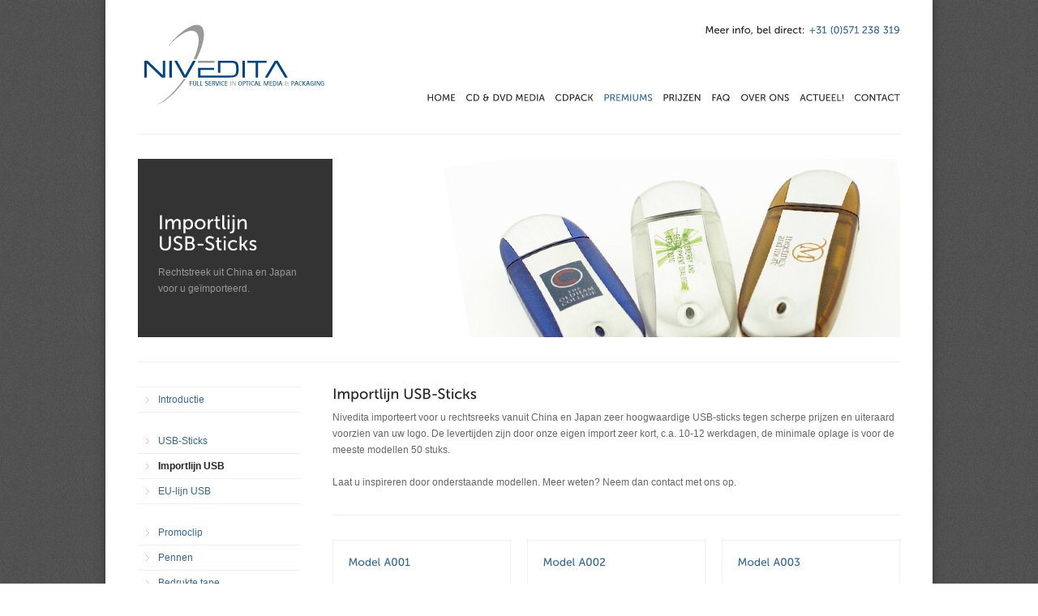

--- FILE ---
content_type: text/html
request_url: https://nivedita.nl/premiums_usbsticks_modellen.html
body_size: 5905
content:
<!DOCTYPE html PUBLIC "-//W3C//DTD XHTML 1.0 Strict//EN" "http://www.w3.org/TR/xhtml1/DTD/xhtml1-strict.dtd">
<!--[if lt IE 7 ]> <html class="ie6" xmlns="http://www.w3.org/1999/xhtml"> <![endif]-->
<!--[if IE 7 ]>    <html class="ie7" xmlns="http://www.w3.org/1999/xhtml"> <![endif]-->
<!--[if IE 8 ]>    <html class="ie8" xmlns="http://www.w3.org/1999/xhtml"> <![endif]-->
<!--[if IE 9 ]>    <html class="ie9" xmlns="http://www.w3.org/1999/xhtml"> <![endif]-->
<!--[if (gt IE 9)|!(IE)]><!--> <html xmlns="http://www.w3.org/1999/xhtml"> <!--<![endif]-->
<head>
	
	<meta http-equiv="Content-Type" content="text/html; charset=utf-8" />
	
	<title>Importlijn Modellen 1 | USB-Sticks | Premiums | Nivedita CD &amp; DVD Producties</title>
	<meta name="description" content=" NIVEDITA CD en DVD bedrukking en duplicatie, geperst met uw presentatie en bedrukt met bijvoorbeeld uw logo. Een schitterend digitaal visitekaartje. " />
	<meta name="keywords"    content=" Bedrukte pennen, ballpoints, dreampen, promoclip, Promo, Clip, mlclip, xlclip, usb, usb-stick, SD cards, CD drukkerij, DVD drukkerij, CD bedrukking, CD duplicatie, CD printing, CD Printer, Printable CD-R, product presentations, presentaties, cdr, cd-r, cd-recordable, cd-r printable, cd-r duplicatie, cd-rw, cd-rom, cd rom, rom, cd-r bedrukking, inkjet, zeefdruk, productie, production, cd productie, discs, disc, disc duplication, cd protection spray, colour protection spray, colour fix spray, shape cd's, glassmastering, print, jewelcase, jewelbox, artwork, CD, CDROM, ROM, CD-ROM, CD-Recordable businesscards, CD-Rom businesscard, CD Printer, Printable CD-R, screensavers, product presentations, presentaties, EAN, Barcode, Streepjescode " />

	<!-- //////// Favicon ////////  -->
	<link href="favicon.ico" rel="shortcut icon" type="image/x-icon" />
	
	<!-- //////// Css - stylesheets ////////  -->
	<link href="_layout/style.css"       rel="stylesheet" type="text/css" media="all" />
	<link href="_layout/style-print.css" rel="stylesheet" type="text/css" media="print" />
	
	<!-- //////// jQuery ////////  -->
	<script src="_layout/js/jquery-1.5.2.min.js" type="text/javascript"></script>

	<!-- //////// DD_belatedPNG - png fix for IE6 ////////  -->
	<!--[if IE 6 ]>
		<script src="_layout/js/pngfix/DD_belatedPNG_0.0.8a-min.js" type="text/javascript"></script>
	<![endif]-->

	<!-- //////// Cufon - font Replacement ////////  -->
	<script src="_layout/js/cufon/cufon.js" type="text/javascript"></script>
	<script src="_layout/js/cufon/Museo_Sans_500.font.js" type="text/javascript"></script>
	
	<!-- //////// Tipsy - tooltips ////////  -->
	<script src="_layout/js/tipsy/jquery.tipsy.js" type="text/javascript"></script>
	<link href="_layout/js/tipsy/css.tipsy.css" rel="stylesheet" type="text/css" />
	
	<!-- //////// prettyPhoto - lightbox ////////  -->
	<script src="_layout/js/prettyphoto/jquery.prettyPhoto.js" type="text/javascript"></script>
	<link href="_layout/js/prettyphoto/css.prettyPhoto.css" rel="stylesheet" type="text/css" />
	
	<!-- //////// Validity - form validation ////////  -->
	<script src="_layout/js/validity/jquery.validity.js" type="text/javascript"></script>
	<link href="_layout/js/validity/css.validity.css" rel="stylesheet" type="text/css" />
	
	<!-- //////// Cycle - content slider  ////////  -->
	<script src="_layout/js/cycle/jquery.cycle.all.min.js" type="text/javascript"></script>
	
	<!-- //////// Tabify - create tabs ////////  -->
	<script src="_layout/js/tabify/jquery.tabify-1.4.js" type="text/javascript"></script>
	
	<!-- //////// Accordion - create accordions ////////  -->
	<script src="_layout/js/accordion/jquery.accordion.js" type="text/javascript"></script>
	
	<!-- //////// Custom Js ////////  -->
	<script src="_layout/js/scripts.js" type="text/javascript"></script>
	<script src="_layout/js/plugins.js" type="text/javascript"></script>
	
    <!-- //////// GOOGLE ////////  -->
    <script type="text/javascript">

  var _gaq = _gaq || [];
  _gaq.push(['_setAccount', 'UA-23095962-1']);
  _gaq.push(['_setDomainName', 'none']);
  _gaq.push(['_setAllowLinker', true]);
  _gaq.push(['_trackPageview']);

  (function() {
    var ga = document.createElement('script'); ga.type = 'text/javascript'; ga.async = true;
    ga.src = ('https:' == document.location.protocol ? 'https://ssl' : 'http://www') + '.google-analytics.com/ga.js';
    var s = document.getElementsByTagName('script')[0]; s.parentNode.insertBefore(ga, s);
  })();

</script>
	<!-- //////// EIND GOOGLE ////////  -->
    
    <style type="text/css">
<!--
.stijl1 {color: #346699}
-->
    </style>
</head>
<body>

	<noscript>
			<link href="_layout/style-nojs.css" rel="stylesheet" type="text/css" /> 
			<div class="nojs-warning"><strong>JavaScript seems to be Disabled!</strong> Some of the website features are unavailable unless JavaScript is enabled.</div>
	</noscript>
		
	<div id="wrap">

		<div id="header">
		<!-- ///   HEADER   /////////////////////////////////////////////////////////////////////////////////////////////////////////////// -->
		
			<div class="row dropdown-container fixed">
			
				<div class="col-220">
				
					<a href="index.html" title="Nivedita CD &amp; DVD Producties" id="logo">
						<img src="_layout/images/logo.png" alt="logo" />
					</a>
				
				</div><!-- end .col-220 -->	
				<div class="col-700 last">

					<h6 class="get-in-touch">Meer info, bel direct: <span class="stijl1">+31 (0)571 238 319</span></h6>	

 <!-- ///   DROPDOWN MENU   /////////////////////////////////////////////////////////////////////////////////////////////////////////////// -->				
                         <ul id="dropdown-menu" class="fixed">
					
						<li><a href="index.html">Home</a></li>
						<li><a href="cddvd.html">CD &amp; DVD media</a>
						<ul class="sub-menu">
								<li><a href="cddvd.html">Introductie</a></li>
                                <li><a href="cddvd_bedrukken.html">Bedrukken</a></li>
								<li><a href="cddvd_duplicatie_branden.html">Duplicatie / Branden</a></li>
                                <li><a href="cddvd_replicatie_persen.html">Replicatie / Persen</a></li>
                                <li><a href="cddvd_specials.html">Specials</a></li>
                                <li><a href="cddvd_verpakkingen.html">Verpakkingen</a></li>
                                <li><a href="cddvd_verpakkingsdrukwerk.html">Verpakkingsdrukwerk</a></li>
                                <li><a href="cddvd_bedrukteverpakkingen.html">Luxe bedrukte verpakkingen</a></li>
                                <li><a href="cddvd_EAN13barcode.html">EAN13 barcode</a>
									<ul>
										<li><a href="cddvd_EAN13barcode.html">Introductie </a></li>
										<li><a href="cddvd_EAN13barcode_bestelpagina.html">Bestellen</a></li>
										                               									</ul>
                                
                          	</ul>
						</li>
						<li><a href="cdpack.html">CDPack</a>
						<ul class="sub-menu">
								<li><a href="cdpack.html">Introductie</a></li>
                               <li><a href="cdpack_digital_intro.html">CDPack | digital</a>
									<ul>
										<li><a href="cdpack_cdwallet_digital.html">cdWallet | digital </a></li>
                                        <li><a href="cdpack_cdwallet_digital_budget.html">cdWallet | digital budget </a></li>
										<li><a href="cdpack_dpack_cd_4p_digital.html">dPack | digital CD 4P</a></li>
										<li><a href="cdpack_dpack_cd_6p_digital.html">dPack | digital CD 6P</a></li>
                                        <li><a href="cdpack_dpack_dvd_4p_digital.html">dPack | digital DVD 4P</a></li>
                                        <li><a href="cdpack_dfile_cd_4p_digital.html">dFile | digital CD 4P</a></li>
                                        									</ul>
                                 <li><a href="cdpack_offset_intro.html">CDPack | offset</a>
									<ul>
										<li><a href="cdpack_cdwallet_offset.html">cdWallet | offset </a></li>
                                <li><a href="cdpack_dpack_cd_4p_offset.html">dPack | offset CD 4P</a></li>
                                <li><a href="cdpack_dpack_cd_6p_offset.html">dPack | offset CD 6P</a></li>
                                <li><a href="cdpack_dpack_dvd_4p_offset.html">dPack | offset DVD 4P</a></li>
                                <li><a href="cdpack_dfile_cd_4p_offset.html">dFile | offset CD 4P</a></li>
                                        									</ul>
								
                                
                             </ul>
						</li>
						<li class="current"><a href="premiums.html">Premiums</a>
						<ul class="sub-menu">
                        <li><a href="premiums.html">Introductie</a></li>
								<br />
                                <li><a href="premiums_usbsticks.html">USB-Sticks</a>
                                <ul>
										<li><a href="premiums_usbsticks.html">Introductie </a></li>
										 <li><a href="premiums_usbsticks_modellen.html">Importlijn USB</a></li>
                                        <li><a href="premiums_usbsticks_eumodellen.html">EU-lijn USB</a></li>
										                               									</ul>
								<li><a href="premiums_promoclip.html">Promoclip</a>
                                <ul>
										<li><a href="premiums_promoclip.html">Introductie </a></li>
										<li><a href="premiums_promoclip_modellen.html">Modellen</a>
                                          <ul>
											<li><a href="premiums_promoclip_modellen_pco.html">Promoclip Original </a></li>
											<li><a href="premiums_promoclip_modellen_mlo.html">MLclip Original</a></li>
                                        	<li><a href="premiums_promoclip_modellen_xlo.html">XLclip Original</a></li>
                                        
							</ul>
                                        <li><a href="premiums_promoclip_verpakkingen.html">Verpakkingen</a></li>
										                               									</ul>
                                <li><a href="premiums_pennen.html">Pennen</a>
                                <ul>
										<li><a href="premiums_pennen.html">Introductie </a></li>
										<li><a href="premiums_pennen_modellen.html">Modellen</a></li>
                                        <li><a href="premiums_pennen_kleine_oplage.html">Kleine oplage modellen</a></li>
										                               									</ul>                                                                        
                                 <li><a href="premiums_bedruktetape.html">Bedrukte Tape</a>
                                <ul>
										<li><a href="premiums_bedruktetape.html">Introductie </a></li>
										<li><a href="premiums_bedruktetape_type_lownoise.html">PP Low Noise / Silent</a></li>
                                        <li><a href="premiums_bedruktetape_type_solvent.html"> PP Solvent</a></li>
                                        <li><a href="premiums_bedruktetape_type_hotmelt.html"> PP Hot Melt</a></li>
										<li><a href="premiums_bedruktetape_type_acryl.html">PP Acryl</a></li>
                      <li><a href="premiums_bedruktetape_type_pvc.html"> PVC</a></li>
										                               									</ul>
                                
                          </ul>
          
                        
                                <li><a href="offerte.html">Prijzen</a>
							<ul class="sub-menu">
                            	<li><a href="offerte.html">Bereken snel uw prijs!</a></li>
								
								</ul>
                                </li>
<li><a href="faq.html">FAQ</a>
							<ul class="sub-menu">
                            	<li><a href="faq.html">Veel gestelde vragen</a></li>
							  <li><a href="faq_templates.html">Templates</a></li>
								<li><a href="faq_specificaties.html">Specificaties</a></li>
							</ul>
						</li>
                        </li>
						<li><a href="overons.html">Over ons</a>
							<ul class="sub-menu">
                            	<li><a href="overons.html">Het bedrijf</a></li>
                                 <li><a href="overons_concept.html">Ons concept</a></li>
                                                               <li><a href="overons_resellers.html">Reseller worden?</a></li>
							    <li><a href="overons_sponsoring.html">Sponsoring</a></li>
                              <li><a href="overons_vacatures.html">Vacatures</a></li>
							</ul>
						</li>
                        <li><a href="actueel.html">Actueel!</a>
							<ul class="sub-menu">
                            	<li><a href="actueel_aanbieding.html">Aanbiedingen</a></li>
                                <li><a href="actueel_nieuws.html">Nieuws</a></li>
                                <li><a href="actueel_referenties.html">Referenties</a></li>
                          </ul>
						</li>
						<li class="last"><a href="contact.html">Contact</a></li>

				  </ul><!-- end #dropdown-menu -->
				
				</div><!-- end .col-700 -->	
				
			</div><!-- end .row -->
            
     <!-- ///   EINDE DROPDOWN MENU   /////////////////////////////////////////////////////////////////////////////////////////////////////////////// -->
			
			<div class="hr"></div>
			
			<div class="inner-page-title-container">
			
				<img src="_content/premiums/usbimport_header.jpg" width="940" height="220" alt="" />
			
  <div class="inner-page-title fixed">

					<h2>Importlijn USB-Sticks</h2>
					<p>Rechtstreek uit China en Japan voor u geïmporteerd. </p>
				
				</div><!-- end .inner-page-title -->
			
			</div><!-- end .inner-page-title-container -->

			<div class="hr"></div>

		<!-- /////////////////////////////////////////////////////////////////////////////////////////////////////////////////////////// -->
		
		</div><!-- end #header -->
		<div id="content">
		
		<!-- ///   CONTENT   /////////////////////////////////////////////////////////////////////////////////////////////////////////// -->
			
			<div class="row fixed">
			
				<div class="col-220">
				
				<!-- ///   SIDEBAR   /////////////////////////////////////////////////////////////////////////////////////////////////// -->
					
					<ul class="side-nav">
                    			
							<li><a href="premiums.html">Introductie</a></li>
                            <br />
                           <li><a href="premiums_usbsticks.html">USB-Sticks</a>
                            <li class="current"><a href="premiums_usbsticks_modellen.html">Importlijn USB</a></li>
                                        <li><a href="premiums_usbsticks_eumodellen.html">EU-lijn USB</a></li>
                                        <br />
                                        
							<li><a href="premiums_promoclip.html">Promoclip</a></li>
                            
								        <li><a href="premiums_pennen.html">Pennen </a></li>
										<li><a href="premiums_bedruktetape.html">Bedrukte tape </a></li>
											
                             </ul>
					<!--
					<div class="pdf">
						<a href="#">Download our <br />Service Brochure</a>
					</div> -->
                    
                    
				
				<!-- /////////////////////////////////////////////////////////////////////////////////////////////////////////////////// -->
					
				</div><!-- end .col-220 -->
				<div class="col-700 last">
                
    <!-- ///  MELDINGEN   /////////////////////////////////////////////////////////////////////////////////////////////////////////////// -->		
    <!--        <div class="infomsg"><center>In verband met vakantie zijn wij gesloten van <b>00-00-2011 t/m 00-00-2011</b>, vanaf maandag <b>00-00-2011</b> zijn wij u weer graag van dienst.</center></div> -->
    <!--        <div class="errormsg"><center>...</center></div> -->
    <!-- <div class="noticemsg"><center>Deze pagina is nog in ontwikkeling. Nog niet alle achterliggende informatie is beschikbaar!</center></div> -->	
    
    <!-- ///   EINDE MELDINGEN   /////////////////////////////////////////////////////////////////////////////////////////////////////////////// -->
				
				<!-- ///   MAIN CONTENT   ////////////////////////////////////////////////////////////////////////////////////////////// -->

									 
				  <h3>Importlijn USB-Sticks</h3>
					 
					
                  <p>Nivedita importeert voor u rechtsreeks vanuit China en Japan zeer hoogwaardige USB-sticks tegen scherpe prijzen en uiteraard voorzien van uw logo. De levertijden zijn door onze eigen import zeer kort, c.a. 10-12 werkdagen, de minimale oplage is voor de meeste modellen 50 stuks.</p>
                  <p>Laat u inspireren door onderstaande modellen. Meer weten? Neem dan contact met ons op.</p>
                  <div class="hr"></div>
      <ul id="services-overview" class="services fixed">
						<li class="first">
							
							<h5><a href="#">Model A001</a></h5>
							<a href="_content/usbsticks/500x500/A001.jpg" class="portfolio-item-preview" rel="prettyPhoto[iframes]">
                            <img src="_content/usbsticks/A001.jpg" width="172" height="160" alt="Model A001" /></a>
							 
						  <div class="services-overview-overlay"></div>
								
						</li><!-- end service 1 overview -->
						<li>
						
							<h5><a href="#">Model A002</a></h5>
							<a href="_content/usbsticks/500x500/A002.jpg" class="portfolio-item-preview" rel="prettyPhoto[iframes]">
                            <img src="_content/usbsticks/A002.jpg" width="172" height="160" alt="Model A002" /></a>
							 
						  <div class="services-overview-overlay"></div>
							
						</li><!-- end service 2 overview -->
                        <li>
						
							<h5><a href="#">Model A003</a></h5>
							<a href="_content/usbsticks/500x500/A003.jpg" class="portfolio-item-preview" rel="prettyPhoto[iframes]">
                            <img src="_content/usbsticks/A003.jpg" width="172" height="160" alt="Model A003" /></a>
							 
						  <div class="services-overview-overlay"></div>
							
						</li><!-- end service 3 overview -->
					<li class="first">
							
							<h5><a href="#">Model A010</a></h5>
							<a href="_content/usbsticks/500x500/A010.jpg" class="portfolio-item-preview" rel="prettyPhoto[iframes]">
                            <img src="_content/usbsticks/A010.jpg" width="172" height="160" alt="Model A010" /></a>
							 
						  <div class="services-overview-overlay"></div>
								
						</li><!-- end service 4 overview -->
						<li>
						
							<h5><a href="#">Model A012</a></h5>
							<a href="_content/usbsticks/500x500/A012.jpg" class="portfolio-item-preview" rel="prettyPhoto[iframes]">
                            <img src="_content/usbsticks/A012.jpg" width="172" height="160" alt="Model A012" /></a>
							 
						  <div class="services-overview-overlay"></div>
							
						</li><!-- end service 5 overview -->
                        <li>
						
							<h5><a href="#">Model A013</a></h5>
							<a href="_content/usbsticks/500x500/A013.jpg" class="portfolio-item-preview" rel="prettyPhoto[iframes]">
                            <img src="_content/usbsticks/A013.jpg" width="172" height="160" alt="Model A013" /></a>
							 
						  <div class="services-overview-overlay"></div>
							
						</li><!-- end service 6 overview -->
                        
                        <li class="first">
							
							<h5><a href="#">Model A019</a></h5>
							<a href="_content/usbsticks/500x500/A019.jpg" class="portfolio-item-preview" rel="prettyPhoto[iframes]">
                            <img src="_content/usbsticks/A019.jpg" width="172" height="160" alt="Model A019" /></a>
							 
						  <div class="services-overview-overlay"></div>
								
						</li><!-- end service 7 overview -->
						<li>
						
							<h5><a href="#">Model A123</a></h5>
							<a href="_content/usbsticks/500x500/A123.jpg" class="portfolio-item-preview" rel="prettyPhoto[iframes]">
                            <img src="_content/usbsticks/A123.jpg" width="172" height="160" alt="Model A123" /></a>
							 
						  <div class="services-overview-overlay"></div>
							
						</li><!-- end service 8 overview -->
                        <li>
						
							<h5><a href="#">Model A140</a></h5>
							<a href="_content/usbsticks/500x500/A140.jpg" class="portfolio-item-preview" rel="prettyPhoto[iframes]">
                            <img src="_content/usbsticks/A140.jpg" width="172" height="160" alt="Model A140" /></a>
							 
						  <div class="services-overview-overlay"></div>
							
						</li><!-- end service 9 overview -->
                        
                         <li class="first">
							
							<h5><a href="#">Model A181</a></h5>
							<a href="_content/usbsticks/500x500/A181.jpg" class="portfolio-item-preview" rel="prettyPhoto[iframes]">
                            <img src="_content/usbsticks/A181.jpg" width="172" height="160" alt="Model A181" /></a>
							 
						  <div class="services-overview-overlay"></div>
								
						</li><!-- end service 10 overview -->
						<li>
						
							<h5><a href="#">Model A491</a></h5>
							<a href="_content/usbsticks/500x500/A491.jpg" class="portfolio-item-preview" rel="prettyPhoto[iframes]">
                            <img src="_content/usbsticks/A491.jpg" width="172" height="160" alt="Model A491" /></a>
							 
						  <div class="services-overview-overlay"></div>
							
						</li><!-- end service 11 overview -->
                        <li>
						
							<h5><a href="#">Model A0888</a></h5>
							<a href="_content/usbsticks/500x500/A0888.jpg" class="portfolio-item-preview" rel="prettyPhoto[iframes]">
                            <img src="_content/usbsticks/A0888.jpg" width="172" height="160" alt="Model A0888" /></a>
							 
						  <div class="services-overview-overlay"></div>
							
						</li><!-- end service 12 overview -->
                        
                        <li class="first">
							
							<h5><a href="#">Model A01001</a></h5>
							<a href="_content/usbsticks/500x500/A01001.jpg" class="portfolio-item-preview" rel="prettyPhoto[iframes]">
                            <img src="_content/usbsticks/A01001.jpg" width="172" height="160" alt="Model A01001" /></a>
							 
						  <div class="services-overview-overlay"></div>
								
						</li><!-- end service 13 overview -->
						<li>
						
							<h5><a href="#">Model A5125</a></h5>
							<a href="_content/usbsticks/500x500/A5125.jpg" class="portfolio-item-preview" rel="prettyPhoto[iframes]">
                            <img src="_content/usbsticks/A5125.jpg" width="172" height="160" alt="Model A5125" /></a>
							 
						  <div class="services-overview-overlay"></div>
							
						</li><!-- end service 14 overview -->
                        <li>
						
							<h5><a href="#">Model A05413</a></h5>
							<a href="_content/usbsticks/500x500/A05413.jpg" class="portfolio-item-preview" rel="prettyPhoto[iframes]">
                            <img src="_content/usbsticks/A05413.jpg" width="172" height="160" alt="Model A05413" /></a>
							 
						  <div class="services-overview-overlay"></div>
							
						</li><!-- end service 15 overview -->
                        
                        <li class="first">
							
							<h5><a href="#">Model B016</a></h5>
							<a href="_content/usbsticks/500x500/B016.jpg" class="portfolio-item-preview" rel="prettyPhoto[iframes]">
                            <img src="_content/usbsticks/B016.jpg" width="172" height="160" alt="Model B016" /></a>
							 
						  <div class="services-overview-overlay"></div>
								
						</li><!-- end service 16 overview -->
						<li>
						
							<h5><a href="#">Model B017</a></h5>
							<a href="_content/usbsticks/500x500/B017.jpg" class="portfolio-item-preview" rel="prettyPhoto[iframes]">
                            <img src="_content/usbsticks/B017.jpg" width="172" height="160" alt="Model B017" /></a>
							 
						  <div class="services-overview-overlay"></div>
							
						</li><!-- end service 17 overview -->
                        <li>
                        <h5><a href="#">Model BR001</a></h5>
							<a href="_content/usbsticks/500x500/BR001.jpg" class="portfolio-item-preview" rel="prettyPhoto[iframes]">
                            <img src="_content/usbsticks/BR001.jpg" width="172" height="160" alt="Model BR001" /></a>
							 
						  <div class="services-overview-overlay"></div>
							
						</li><!-- end service 18 overview -->
                        
						
    </ul><!-- end #services-overview -->
                   
                   				<!-- /////////////////////////////////////////////////////////////////////////////////////////////////////////////////// -->

					 
                    
                    <div class="fixed">

					
							   <ul class="pagination fixed">
						<li><strong>Pagina 1 van 3</strong></li>
						<li class="current"><a href="premiums_usbsticks_modellen.html">1</a></li><li><a href="premiums_usbsticks_modellen2.html">2</a></li><li><a href="premiums_usbsticks_modellen3.html">3</a></li>
						<li><a href="premiums_usbsticks_modellen2.html">Volgende &raquo;</a></li>
					</ul><!-- end .pagination -->	

				  </div><!-- end .col-340 -->
						
                        
                  <div class="hr"></div>
                   
                   <div class="fixed">

						<div class="col-340">
							<h3>Offerte aanvragen?</h3>
							<p>Neem <a href="contact.html">contact</a> op met de sales afdeling.</p>
                          <div class="hr"></div>
							<h3>Meer informatie?</h3>
						  <p>Onze sales afdeling helpt u graag verder.
					      U kunt hiervoor <a href="contact.html">contact</a> met ons opnemen. </p>
		  </div>
						<!-- end .col-340 -->
						<div class="col-340 last">
							
							<ul id="tab-1" class="tabs-menu fixed">
								<li class="current"><a href="#content-tab-1-1">Highlights</a></li>
								<li><a href="#content-tab-1-2">Downloads</a></li>
                              							</ul>
							<div id="content-tab-1-1" class="tabs-content">
	
								<p>USB Sticks van Nivedita:</p>
                              <ul class="checklist">
									<li>Eigen import </li>
									<li>Hoge kwaliteit</li>
									<li>Scherpe prijzen </li>
								<li>Leverbaar vanaf 50 stuks </li>
                                <li>Diverse bedrukkingstechnieken</li>
							  </ul>
						  </div>

							<div id="content-tab-1-2" class="tabs-content">
							  <ul>
                                <li><a href="#">Nog niet beschikbaar</a></li>
                                   </ul>
									 
								
								
						  </div>

<!-- AddThis Button BEGIN -->
<div class="addthis_toolbox addthis_default_style ">
<a class="addthis_button_preferred_1"></a>
<a class="addthis_button_preferred_2"></a>
<a class="addthis_button_preferred_3"></a>
<a class="addthis_button_preferred_4"></a>
<a class="addthis_button_compact"></a>
<a class="addthis_counter addthis_bubble_style"></a>
</div>
<script type="text/javascript" src="https://s7.addthis.com/js/250/addthis_widget.js#pubid=xa-4dc4dd336d168c3a"></script>
<!-- AddThis Button END -->

						</div><!-- end .col-340 -->

					</div><!-- end .fixed -->

				
				<!-- /////////////////////////////////////////////////////////////////////////////////////////////////////////////////// -->
				
				</div><!-- end .col-700 -->
			
			</div><!-- end .row -->

		<!-- /////////////////////////////////////////////////////////////////////////////////////////////////////////////////////////// -->
		
		</div><!-- end #content -->
		<div id="footer">
		
		<!-- ///   FOOTER   //////////////////////////////////////////////////////////////////////////////////////////////////////////// -->

			<div class="hr"></div>	
			
			<div class="row fixed">
				
				<div class="col-220">
				
					<p><strong>&copy; Nivedita.nl</strong> </p>
					
					<p class="last"> All right are reserved.
					 <br /><a href="av.html">Algemene voorwaarden</a><br /><a href="privacy.html">Privacy Policy</a><br /><a href="thuiskopie.html">Stichting de Thuiskopie</a><br /><a href="bumastemra.html">Buma Stemra</a><br />
                    </p>
					
				</div><!-- end .col-220 -->
				<div class="col-220">
				
					<p><strong>Nivedita.nl</strong></p>
					
					<p class="last">Twelloseweg 2<br />
					 7396 BH Terwolde<br />
                     The Netherlands <br />
				  <br />
				  T: +31 (0)571 238 319</p>
				
				</div><!-- end .col-220 -->
				<div class="col-220">
					
					<p><strong>Quick links</strong></p>
					
					<ul class="footer-nav-1">
						<li><a href="overons.html">Over ons</a></li>
						<li><a href="cddvd_bedrukken.html">CD bedrukken</a></li>
						<li><a href="cdpack.html">CDPack</a></li>
                        <li><a href="cdpack_cdwallet_digital.html">cdWallet - digital</a></li>
					</ul><!-- end .footer-nav-1 -->
					
					<ul class="footer-nav-2">
						<li><a href="cddvd_EAN13barcode.html">EAN13 barcode</a></li>
						<li><a href="niveditasamplepack.html">Gratis Samples</a></li>
                        <li><a href="offerte.html">Offerte aanvragen</a></li>
						<li><a href="contact.html">Contact</a></li>
					</ul><!-- end .footer-nav-2 -->
	 
				</div><!-- end .col-460 -->
				<div class="col-220 last">

					<p><strong>Kom in contact met ons via...</strong></p>

	  <form id="newsletter-subscribe" action=https://217.19.227.47/scripts/inschrijfform.php?klant=5403539444&module=399998580&groep=4963570" method="post" target="popup" onsubmit="window.open('','popup','width=300,height=250')">
						<fieldset>
							<input name="email" type="text" size="20" maxlength="150" id="subscribe-email" value="Aanmelden nieuwsbrief..."
							onfocus="if(this.value=='Aanmelden nieuwsbrief...')this.value='';" onblur="if(this.value=='')this.value='Aanmelden nieuwsbrief...';"  />
							<input type="submit" class="subscribe-submit-btn" value="Verstuur" />
						</fieldset>      						
					</form> 

					<ul id="social-media" class="fixed">
						<li><img src="_layout/images/social-icons/twitter.png"  width="16" height="16" alt="twitter" /><a href="https://www.twitter.com/NiveditaNL " target="_blank">Twitter</a></li>
				  </ul><!-- end #social-media -->

				</div><!-- end .col-220 -->
			
			</div><!-- end .row -->
			
		<!-- ////////////////////////////////////////////////////////////////////////////////////////////////////////////////////////// -->
		
		</div><!-- end #footer -->

	</div><!-- end #wrap -->

	<script type="text/javascript"> Cufon.now(); </script> 
	
	<!-- analytics code here -->
	
</body>
</html>

--- FILE ---
content_type: text/css
request_url: https://nivedita.nl/_layout/style.css
body_size: 4380
content:
/*---------------------------------------------------------------------------------------------

	CSS Stylesheet
	
	T.o.C
		=RESET
		=LAYOUT
		=PAGES
			=INDEX
			=TEAM
			=NEWS
			=TESTIMONIALS
			=SERVICES
			=PORTOFOLIO
			=BLOG
			=CONTACT	
					
-----------------------------------------------------------------------------------------------*/


/* =RESET
-----------------------------------------------------------------------------------------------*/

html,body,div,span,applet,object,iframe,h1,h2,h3,h4,h5,h6,p,blockquote,pre,a,abbr,acronym,address,big,cite,code,del,dfn,em,font,img,ins,kbd,q,s,samp,small,strike,strong,sub,sup,tt,var,dl,dt,dd,ol,ul,li,fieldset,form,label,legend,table,caption,tbody,tfoot,thead,tr,th,td{margin:0;padding:0;border:0;outline:0;font-weight:inherit;font-style:inherit;font-size:100%;font-family:inherit;vertical-align:baseline}body{line-height:1;color:black;background:white}ol,ul{list-style:none}table{border-collapse:separate;border-spacing:0}/* tables still need 'cellspacing="0"' in the markup */caption,th,td{text-align:left;font-weight:normal}blockquote:before,blockquote:after,q:before,q:after{content:""}blockquote,q{quotes:""""}


/* =GENERAL
-----------------------------------------------------------------------------------------------*/
	
	body{ 
		background:#FFFFFF url(images/bg-body.jpg) repeat top left;
		
		/*
		background:#EFF1F1 url(images/bg-body2.jpg) repeat top left;
		background:#EFF1F1 url(images/bg-body3.jpg) repeat top left;
		background:#EFF1F1 url(images/bg-body4.jpg) repeat top left;
		background:#EFF1F1 url(images/bg-body5.jpg) repeat top left;
		*/
		
		font:12px Arial, sans-serif; 
		line-height:20px;
		color:#666666;
	}
	
		/* =headings
		-------------------------------------------------------------- */
		
		h1,h2,h3,h4,h5,h6{ font-weight: bold; color:#252525; }
		
		h1{ font-size:28px; line-height:30px; margin-bottom:12px; }
		h2{ font-size:24px; line-height:26px; margin-bottom:12px; }
		h3{ font-size:18px; line-height:20px; margin-bottom:8px;  }
		h4{ font-size:14px; line-height:15px; margin-bottom:8px;  }
		h5{ font-size:13px; line-height:15px; margin-bottom:8px;  }
		h6{ font-size:12px; line-height:15px; margin-bottom:8px;  }
		
		/* =text-elements
		-------------------------------------------------------------- */
		
		a{ text-decoration:none; color:#346699; }
		a:hover{ text-decoration:underline;  }
		h1 a:hover, h2 a:hover, h3 a:hover, h4 a:hover,h5 a:hover, h6 a:hover{ text-decoration:none; }
		a img{ border:none; }
		
		strong{ font-weight: bold; color:#252525; }
		em{ font-style: italic; }
		
		p, ul, ol, pre, code{ margin-bottom:20px; }
		
			p.last{ margin-bottom:0; }
					
		ul{ list-style-type:circle; list-style-position:inside; }
		
			ul.checklist{ list-style-image:url(images/bg-checklist.png); }
		
		ol{ list-style-type:decimal; list-style-position:inside; }
		
		blockquote{ padding:5px 20px 5px 60px; line-height:24px; background:url(images/quote.png) no-repeat top left; color:#999999; }
		blockquote span{ color:#666666; }
		
			.blockquote-left{ width:250px; float:left; }
			.blockquote-right{ width:250px; float:right; }					 
					 
		pre, code{ border:1px solid #efefef; border-left-width:5px; display:block; padding:10px; font-size:11px; font-family: monospace; background-color:#f5f5f5; }

		/* due to IE <HR> margin bugs I had to made classed and apply them to div to achieve the effect of a <HR> */
		hr{ border:none; height:1px; margin:30px 0; background-color:#efefef; color:#efefef; }
		.hr{ border-top:1px solid #efefef; margin:30px 0; }

			
		/* =tables
		-------------------------------------------------------------- */
		
		table{ border-collapse:separate; border-spacing:0; border-top-width:5px; margin-bottom:20px; border:0px solid #efefef;  }
		th{ padding:10px 15px; text-transform:uppercase; font-weight:bold; }
		td{ padding:10px 15px; border-top:0px solid #efefef; }
		tr.alt{ background-color:#f5f5f5; }
		
		
		/* =forms-messages
		-------------------------------------------------------------- */
		
		label{ font-weight:bold; color:#000000; }
			label span.required{ color:#ff0000; }
		
		fieldset{ padding:15px; margin:0 0 20px 0; border:1px solid #efefef; }
		legend{ font-weight: bold; }
		
		input[type=text], input[type=password], input.text, textarea{ background-color:#ffffff; border:1px solid #e1e1e1; }
		input[type=text]:focus, input[type=password]:focus, input.text:focus, textarea:focus{ border-color:#cccccc; }
		select{ border-width:1px; border-style:solid; background-color:#ffffff;  }
		
		input[type=text], input[type=password], input.text, textarea, select{ margin:5px 0; }
		
		input.text{ width:250px; padding:5px; }
		textarea{ width:380px; height:125px; padding:5px; }

		.errormsg, .successmsg, .infomsg, .noticemsg{ padding:10px 10px 10px 40px; margin-bottom:10px; border:1px solid #dddddd; border-left-width:5px; }
		.errormsg{ border-color:#fbc2c4; background:#fbe3e4 url(images/bg-msg.png) no-repeat 0 0; color:#8a1f11; }
		.errormsg a{ color:#8a1f11; }
		.successmsg{ border-color:#c6d880; background:#e6efc2 url(images/bg-msg.png) no-repeat 0 -220px; color:#264409; }
		.successmsg a{ color:#264409; }
		.infomsg{ border-color:#92cae4; background:#d5edf8 url(images/bg-msg.png) no-repeat 0 -72px; color:#205791; }
		.infomsg a{ color:#205791; }
		.noticemsg{ border-color:#ffd324; background:#fff6bf url(images/bg-msg.png) no-repeat 0 -148px; color:#514721; }
		.noticemsg a{ color:#514721; }


		/* =default-classes
		-------------------------------------------------------------- */
		
		.img-align-left{ margin:5px 10px 0 0; float:left; }
		.img-align-right{ margin:5px 0 0 10px; float:right; }
		
		.text-right{ text-align:right; }
		.text-center{ text-align:center; }
		
		.text-highlight{ padding:2px 5px; background-color:#ffd324; color:#111111; }
		.text-highlight2{ padding:2px 5px; background-color:#c6d880; color:#111111; }

		.bordered{ padding:5px; border:1px solid #efefef; }


		/* =grid
		-------------------------------------------------------------- */

		/* Clear Fix Hack - add  class="fixed"  to div's that have floated elements in them */
		.fixed:after{content:"."; display:block; height:0; clear:both; visibility:hidden;}
			.fixed{display:block;}
			/*  \*/
			.fixed{min-height:1%;}
			* html .fixed{height:1%;}
				
		.row{ width:940px; }
			
			.col-700{ width:700px; float:left; margin-right:20px; }
			.col-580{ width:580px; float:left; margin-right:20px; }
			.col-520{ width:520px; float:left; margin-right:20px; }
			.col-460{ width:460px; float:left; margin-right:20px; }
			.col-340{ width:340px; float:left; margin-right:20px; }
			.col-300{ width:300px; float:left; margin-right:20px; }
			.col-220{ width:220px; float:left; margin-right:20px; }
			.col-180{ width:180px; float:left; margin-right:20px; }
			.col-160{ width:160px; float:left; margin-right:20px; }
			
		.last{ margin-right:0px; }
		.clear{ clear:both; }
		.block{ display:block; }
		.hide{ display: none; }	
		

/* =LAYOUT
-----------------------------------------------------------------------------------------------*/

	#wrap{ width:940px; padding:0 40px; margin:0 auto; background-color:#ffffff;
		   -moz-box-shadow:0 -10px 10px 0 #333; -webkit-box-shadow:0 -10px 10px 0 #333; box-shadow:0 -10px 10px 0 #333; }
	
	
		#header{ padding-top:30px; }
		
		
			.dropdown-container{ position:relative; z-index:10; }  /* IE6 and IE7 fix for the dropdown  */
			.slideshow-container{ position:relative; z-index:5; }  /* menu showing below the slider bug */
			.inner-page-title-container{ position:relative; z-index:5; }
			
			/* =logo
			-----------------------------------------------------------------------------------------------*/
			
			a#logo{ display:block; float:left; }
			a#logo img{ display:block; }
			
			/* =getintouch
			-----------------------------------------------------------------------------------------------*/
			
			.get-in-touch{ text-align:right; margin-bottom:40px; }
			
			/* =dropdown-menu
			-----------------------------------------------------------------------------------------------*/
	
			/* level 1 menu */
			ul#dropdown-menu{  float:right; list-style:none; margin-bottom:0px; }		  
			ul#dropdown-menu li{ float: left; }
			ul#dropdown-menu li a{ display: block; padding:25px 12px 5px 0; font-size:11px; text-transform:uppercase; color:#252525; }			   
			ul#dropdown-menu li.hover, ul.dropdown-menu li:hover{ position: relative; }
			ul#dropdown-menu li.hover a{ text-decoration:none; } /* styleing when hovering on menu item a */					 
			ul#dropdown-menu li.current > a{ color:#346699; }							   
			ul#dropdown-menu li .sub-menu li a{ color:#252525; }							   
			ul#dropdown-menu li.last > a{ padding-right:0px; }
			
				/* level 2 menu */
				ul#dropdown-menu ul{ position:absolute; top:100%; left:0; width:180px; list-style:none; display:none; 
									  border:1px solid #efefef; border-bottom:none; background-color:#ffffff; z-index:35; }				 
				ul#dropdown-menu ul li{ width:160px; }				
				ul#dropdown-menu ul li a{ width:160px; display: inline-block; border:none; padding:5px 10px; text-transform:none; 
										  font-weight:normal; border-bottom:1px solid #efefef; color:#666666; } /* IE 6 and 7 Needs Inline Block */			  
				ul#dropdown-menu ul li a:hover{ background-color:#f5f5f5; } 
			
					/* level 3 menu */
					ul#dropdown-menu ul ul{ left:100%; top:-1px; }
					ul#dropdown-menu li:hover > ul{ visibility:visible; }
			
			.arrow{ background:url(images/bg-sidenav.gif) no-repeat 165px 12px; }

			/* =inner-page
			-----------------------------------------------------------------------------------------------*/	
			
			.inner-page-title-container{ position:relative; height:220px; }
				.inner-page-title{
	position:absolute;
	top:0px;
	left:0px;
	background:url(images/bg-slider.png) repeat top left;
	padding:65px 25px 0 25px;
	width:190px;
	height:155px;
	overflow:hidden;
}		
					.inner-page-title h2{ color:#ffffff; }
					.inner-page-title  p{ color:#999999; margin-bottom:0; }								  
					.inner-page-title  a{ color:#F8971C; text-decoration:underline; }


		#content{ }
		
		
			/* =pdf
			-----------------------------------------------------------------------------------------------*/
			.pdf{ background:url(images/bg-pdf.png) no-repeat 5px 12px; padding:15px 10px 10px 65px; width:125px; min-height:48px; }
			
			/* =side-nav
			-----------------------------------------------------------------------------------------------*/
			
			.side-nav{ list-style-type:none; list-style-position:outside; border-top:1px solid #efefef; width:200px; }
			.side-nav li{ border-bottom:1px solid #efefef; }
			.side-nav li a:hover{ }
			.side-nav li a{ display:block; padding:5px 0 5px 25px; background:#ffffff url(images/bg-sidenav.gif) no-repeat 10px 12px; }
			.side-nav li.current a{ font-weight:bold; color:#252525; }
			.side-nav li.current a:hover{ text-decoration:none; }
			
			/* =tabs
			-----------------------------------------------------------------------------------------------*/
			.tabs-menu{ margin-bottom:0; list-style:none; }
			.tabs-menu li{ display:inline; }
			.tabs-menu li a{ float:left; padding:5px 20px; display:block; border-right:1px solid #ffffff; border-top:2px solid #ffffff; }
			.tabs-menu li.current a{ background-color:#f5f5f5; border-top:2px solid #efefef; color:#666; }
			.tabs-content{ padding:30px 20px; background-color:#f5f5f5; margin-bottom:20px; }
			
			/* =accordion
			-----------------------------------------------------------------------------------------------*/
			.accordion { list-style-type: none;  }
			.accordion li { background:#212121; cursor: pointer; float: left; display: block; width:100%; }
			.accordion li.current>a { background: url(images/bg-accordion.png) no-repeat right 8px; }
			.accordion li div { padding:20px 20px; background:#f5f5f5; }
			.accordion li a{ text-decoration: none; display: block; cursor: pointer; background: url(images/bg-accordion.png) no-repeat right -55px; 
							 padding:5px; border-bottom:1px solid #ffffff;  padding:5px 20px; color:#fff; }


		#footer{ padding-bottom:30px; }
	

			/* =footer-nav
			-----------------------------------------------------------------------------------------------*/
			
			.footer-nav-1, .footer-nav-2{  list-style-type:none; list-style-position:outside; margin-bottom:0; float:left; }
			.footer-nav-2{ margin-left:20px; }

			/* =newsletter-subscribe
			-----------------------------------------------------------------------------------------------*/
			
			#newsletter-subscribe fieldset{ border:none; margin:0; padding:0; position:relative; margin-bottom:15px; }
			#subscribe-email{ margin:0; padding:5px; height:15px; width:208px; font-size:12px; border:1px solid #e1e1e1; color:#cccccc; }
			#subscribe-email:focus{ border:1px solid #cccccc; color:#666666; }
			#newsletter-subscribe .subscribe-submit-btn{ position:absolute; top:1px; right:1px; padding:0 5px 0 5px; width:55px;
														 height:25px; cursor:pointer; border: none; background-color:#e1e1e1; color:#666666; }
			
			.ie6 #newsletter-subscribe .subscribe-submit-btn, .ie7 #newsletter-subscribe .subscribe-submit-btn{ top:2px; }
			.ie6 #subscribe-email, .ie7 #subscribe-email, .ie8 #subscribe-email{ border:1px solid #cccccc; }
			
			/* =social-media
			-----------------------------------------------------------------------------------------------*/
			
			#social-media{ list-style-type:none; margin-bottom:0; }
			#social-media li{ float:left; }
			#social-media li img{ display:block; float:left; margin-right:5px; }
			#social-media li a{ display:block; float:left; margin-right:5px; line-height:18px; }


/* =PAGES
-----------------------------------------------------------------------------------------------*/	
				
/* =INDEX
-----------------------------------------------------------------------------------------------*/				
			
	/* =slideshow-index
	-----------------------------------------------------------------------------------------------*/
	
	#slideshow-index{ position:relative; z-index:10; }
	
		#slideshow-index ul{ position:relative; width:940px; height:350px; overflow:hidden; margin-bottom:0; list-style:none; z-index:15; }
		#slideshow-index ul li{ width:940px; height:350px; position:relative; }
		#slideshow-index ul li img{ position:absolute; top:0; left:0; z-index:20; }
		
			#slideshow-index ul li .slidetext{ position:absolute; bottom:65px; right:0px; z-index:25; overflow:hidden;
											   padding:45px 50px; width:360px; height:130px; background:url(images/bg-slider.png) repeat top left; }
				.slidetext h2{ color:#fff; }
				.slidetext p{ color:#999; margin-bottom:0; }								  
				.slidetext a{ color:#fff; text-decoration:underline; }	
									
	#index-slideshow-pager{ width:200px; text-align:left; z-index:35; position:absolute; left:20px; bottom:12px;  }
	.ie7 #index-slideshow-pager{ bottom:15px; }								  
	#index-slideshow-pager a{ text-align:left; background:url(images/bg-pager.png) no-repeat 0 0; display:inline-block; 
							 width:14px; height:14px; margin-left:1px; outline-style:none; text-indent:-9999px; }
	#index-slideshow-pager .activeSlide{ background:url(images/bg-pager.png) no-repeat 0 -64px; }
	
	/* =services-overview
	-----------------------------------------------------------------------------------------------*/
	
	#services-overview{ list-style-type:none; list-style-position:outside; margin-bottom:0; }
		#services-overview li{ width:180px; padding:19px; border:1px solid #efefef; float:left; margin-left:20px; overflow:hidden; position:relative; }
		#services-overview li:hover{ cursor:pointer; }
		#services-overview li.first{ margin-left:0;}
		.services-overview-overlay{ position:absolute; top:12px; right:10px; width:30px; height:30px; background:url(images/bg-fade.png) no-repeat center center; }
		

		
	
	/* =news-box
	-----------------------------------------------------------------------------------------------*/
	
	#news-box{ list-style-type:none; list-style-position:outside; margin-bottom:0; }
		#news-box li{ padding:15px 0; border-bottom:1px solid #efefef; }
		#news-box li span{ color:#999999; }
		#news-box li.first{ padding-top:5px;  }
		#news-box li.last{ border-bottom:none; }
	
	/* =clients
	-----------------------------------------------------------------------------------------------*/
	
	#clients-overview{}
	#clients-overview .client{ width:98px; height:75px; border:1px solid #efefef; float:left; margin-right:20px; }
	#clients-overview .last{ margin-right:0; }
	
	
/* =TEAM
-----------------------------------------------------------------------------------------------*/
	
	.team-social-media{ list-style-type:none; margin-bottom:0; }
	.team-social-media li{ float:left; }
	.team-social-media li img{ display:block; float:left; margin-right:5px; }
	.team-social-media li a{ display:block; float:left; margin-right:5px; line-height:14px; }


/* =NEWS
-----------------------------------------------------------------------------------------------*/
	
	.news-picker{}
	.news-picker strong{ width:50px; display:block; float:left; }
	
	.news{}
	.date{ color:#999999; margin-bottom:0;}
			
			
/* =TESTIMONIALS
-----------------------------------------------------------------------------------------------*/
	
	.latest-clients{}
		
	.client{}	
	.client-logo{ width:208px; height:135px; border:1px solid #efefef; margin-bottom:20px; }
	.client p{ color:#999999; }
	
	.latest-clients-list{}
	.latest-clients-list p{ line-height:30px; }
		
	.testimonial{}				
	
			
/* =SERVICES
-----------------------------------------------------------------------------------------------*/

	.services{}
	.services li{ margin-bottom:20px; }			
			
			
/* =PORTOFOLIO
-----------------------------------------------------------------------------------------------*/
	
	.portfolio-item{}
		.portfolio-item-preview{ display:block; background:url(images/bg-fade.png) no-repeat center center;  }
		.ie6 .portfolio-item-preview{ background:none; }
		
	.pagination{ list-style:none; }
		.pagination li{ display:inline; border:1px solid #efefef; margin-right:7px;  padding:4px 9px; float:left;  }
		.pagination li a{ display:block;  }
		.pagination li.current a{ text-decoration:underline; }


	/* =slideshow-portofolio
	-----------------------------------------------------------------------------------------------*/
		
	#slideshow-portfolio{ position:relative; }
	
		#slideshow-portfolio ul{ position:relative; width:700px; height:300px; overflow:hidden; margin-bottom:0; list-style:none; }
		#slideshow-portfolio ul li{ width:700px; height:300px; position:relative; }
		#slideshow-portfolio ul li img{ position:absolute; top:0; left:0; }

		#portfolio-slideshow-pager{ width:200px; text-align:right; z-index:35; position:absolute; right:20px; bottom:12px;  }
		.ie7 #portfolio-slideshow-pager{ bottom:15px; }								  
			#portfolio-slideshow-pager a{ text-align:left; background:url(images/bg-pager.png) no-repeat 0 0; display:inline-block; 
										  width:14px; height:14px; margin-left:1px; outline-style:none; text-indent:-9999px; }
			#portfolio-slideshow-pager .activeSlide{ background:url(images/bg-pager.png) no-repeat 0 -64px; }		
		

/* =BLOG
-----------------------------------------------------------------------------------------------*/
	
	.blog-sidebar{}
	.blog-sidebar .date{ padding-right:0; }

	.blog{}
	.blog-post{}
	
	.comment{ margin-bottom:20px; }
	.comment .who{ margin-bottom:5px; }
	
	/* =search
	-----------------------------------------------------------------------------------------------*/

	#search fieldset{ position:relative; border:none; margin:0; margin-top:0; padding:0; }
	#search-input{ width:208px; padding:5px; margin:0;  font-size:12px; border:1px solid #e1e1e1; color:#cccccc; }
	#search-input:focus{ border:1px solid #cccccc; color:#666666; }
	#search .search-submit-btn{ position:absolute; top:5px; right:5px; height:17px; width:20px; outline:none;
								background:url(images/bg-search.png) no-repeat top left; cursor:pointer; border:none; }

	.ie6 #search .search-submit-btn{ top:6px; }
	.ie6 #search-input, .ie7 #search-input, .ie8 #search-input{  }


/* =CONTACT
-----------------------------------------------------------------------------------------------*/		
	
	#contact-form{}
	#contact-form fieldset{ margin:0; padding:15px 0 15px 0; }
	#contact-form p{ padding:5px 0 5px 25px; margin:1px; }
	p#formstatus{ border:none; border-bottom:1px solid #efefef; padding-right:25px; margin-bottom:10px; }
		
		
input.contact-form-field {
   display: none !important;
}


--- FILE ---
content_type: application/javascript
request_url: https://nivedita.nl/_layout/js/scripts.js
body_size: 718
content:
(function($){	
	
	// -------------------------------------------------------------------------------------------------------
	// Form Validation script - used by the Contact Form script
	// -------------------------------------------------------------------------------------------------------
	
	function validateMyAjaxInputs() {

		$.validity.start();
		// Validator methods go here:
		$("#name").require();
		$("#email").require().match("email");
		$("#subject").require();	

		// End the validation session:
		var result = $.validity.end();
		return result.valid;
	}
	
	// -------------------------------------------------------------------------------------------------------
	// Form Clear
	// -------------------------------------------------------------------------------------------------------
	
	$.fn.clearForm = function() {
	  return this.each(function() {
	 var type = this.type, tag = this.tagName.toLowerCase();
	 if (tag == 'form')
	   return $(':input',this).clearForm();
	 if (type == 'text' || type == 'password' || tag == 'textarea')
	   this.value = '';
	 else if (type == 'checkbox' || type == 'radio')
	   this.checked = false;
	 else if (tag == 'select')
	   this.selectedIndex = -1;
	  });
	};

	$(document).ready(function(){
	//////////////////////////////////////////////////////////////////////////////////////////////////////////////						   
		
		// -------------------------------------------------------------------------------------------------------
		// Dropdown Menu
		// -------------------------------------------------------------------------------------------------------
		
		$("ul#dropdown-menu li").hover(function () {
												 
			$(this).addClass("hover");
			$('ul:first', this).css({visibility: "visible",display: "none"}).slideDown(200);
		}, function () {
			
			$(this).removeClass("hover");
			$('ul:first', this).css({visibility: "hidden"});
		});
		
		if ( ! ( $.browser.msie && ($.browser.version == 6) ) ){
			$("ul#dropdown-menu li ul li:has(ul)").find("a:first").addClass("arrow");
		}
								
		// -------------------------------------------------------------------------------------------------------
		// Hover over Services Overview + make entire service overview clickable
		// -------------------------------------------------------------------------------------------------------
		
		$(".services-overview-overlay").hide();
		
		 $("#services-overview li").hover(
			  function(){$(this).find('.services-overview-overlay').show();},
			  function(){$(this).find('.services-overview-overlay').hide();}
			);
		 
		 $("#services-overview li").click(function(){
			 window.location=$(this).find("a").attr("href");
			 return false;
		});

		// -------------------------------------------------------------------------------------------------------
		// Protfolio Fade 
		// -------------------------------------------------------------------------------------------------------
		
		if ($.browser.msie && $.browser.version < 7) return;

			$(".portfolio-item-preview img").fadeTo(1, 1);
			$(".portfolio-item-preview img").hover(
			
			function () {
				$(this).fadeTo("fast", 0.80);
			}, function () {
				$(this).fadeTo("slow", 1);
			});

	//////////////////////////////////////////////////////////////////////////////////////////////////////////////	
	});
	
})(window.jQuery);	

// non jQuery scripts below

--- FILE ---
content_type: application/javascript
request_url: https://nivedita.nl/_layout/js/tabify/jquery.tabify-1.4.js
body_size: 250
content:
/**
  * Tabify � Tabbed content with ease 
  * Version: 1.5
  * Project Page:  http://www.unwrongest.com/projects/tabify/
  * Requirements:  jQuery
  * Usage Example: http://www.unwrongest.com/projects/tabify/
  *
  * Author:  Jan Jarfalk
  * 
  * License:
  *
 **/ 
(function($){$.fn.extend({tabify:function(){function getHref(a){hash=$(a).find('a').attr('href');if(hash)return hash.substring(0,hash.length-4);else return false}function setcurrent(a){$(a).addClass('current');if(getHref(a))$(getHref(a)).show();else return false;$(a).siblings('li').each(function(){$(this).removeClass('current');$(getHref(this)).hide()})}return this.each(function(){var a=this;$(this).find('li a').each(function(){$(this).attr('href',$(this).attr('href')+'-tab')});function handleHash(){if(location.hash)setcurrent($(a).find('a[href='+location.hash+']').parent())}if(location.hash)handleHash();setInterval(handleHash,100);$(this).find('li').each(function(){if($(this).hasClass('current'))$(getHref(this)).show();else $(getHref(this)).hide()})})}})})(jQuery);

--- FILE ---
content_type: application/javascript
request_url: https://nivedita.nl/_layout/js/plugins.js
body_size: 907
content:
(function($){
		  
	$(document).ready(function(){
	//////////////////////////////////////////////////////////////////////////////////////////////////////////////						   
		
		// -------------------------------------------------------------------------------------------------------
		// Cufon - font replacement
		// -------------------------------------------------------------------------------------------------------
		
		if ( ! ( $.browser.msie && ($.browser.version == 6) ) ){ // only apply cufon on modern browsers
		
			Cufon.replace('h1, h2, h3, h4, h5, h6, #dropdown-menu li a', {hover: true});
		}
		
		// -------------------------------------------------------------------------------------------------------
		// DD_belated - IE6 png transparency fix
		// -------------------------------------------------------------------------------------------------------
		
		if ( $.browser.msie ){
			if ( $.browser.version == 6 ){ // only apply the png transparency fix for Internet Explorer 6
				
				DD_belatedPNG.fix('#logo img');
				DD_belatedPNG.fix('.errormsg, .successmsg, .infomsg, .noticemsg. .pdf');
				DD_belatedPNG.fix('#index-slideshow-pager a, #index-slideshow-pager .activeSlide');
				
			}
		}
		
		// -------------------------------------------------------------------------------------------------------
		// Tipsy - facebook like tooltips jQuery plugin
		// -------------------------------------------------------------------------------------------------------
		
		$('.tip').tipsy({gravity: 'w', fade: true});
		
		// -------------------------------------------------------------------------------------------------------
		// pretyPhoto - jQuery lightbox plugin
		// -------------------------------------------------------------------------------------------------------
		
		$("a[rel^='prettyPhoto']").prettyPhoto({
			opacity: 0.50, 						// Value between 0 and 1
			default_width: 500,
			default_height: 344,
			theme: 'facebook', 				// light_rounded / dark_rounded / light_square / dark_square / facebook 
			hideflash: false, 					// Hides all the flash object on a page, set to TRUE if flash appears over prettyPhoto 
			modal: false 						// If set to true, only the close button will close the window 
		});
		
		// -------------------------------------------------------------------------------------------------------
		// Cycle - slider jQuery plugin 
		// -------------------------------------------------------------------------------------------------------
		
		$('#slideshow-index ul').cycle({
			timeout: 5000,// milliseconds between slide transitions (0 to disable auto advance)
			fx: 'fade',// choose your transition type, ex: fade, scrollUp, shuffle, etc...            
			pager: '#index-slideshow-pager',// selector for element to use as pager container
			delay: 0, // additional delay (in ms) for first transition (hint: can be negative)
			speed: 1000,  // speed of the transition (any valid fx speed value) 
			pause: true,// true to enable "pause on hover"
			cleartypeNoBg: true,// set to true to disable extra cleartype fixing (leave false to force background color setting on slides)
			pauseOnPagerHover: 0 // true to pause when hovering over pager link
		});
		
		$('#slideshow-portfolio ul').cycle({
			timeout: 5000,// milliseconds between slide transitions (0 to disable auto advance)
			fx: 'fade',// choose your transition type, ex: fade, scrollUp, shuffle, etc...            
			pager: '#portfolio-slideshow-pager',// selector for element to use as pager container
			delay: 0, // additional delay (in ms) for first transition (hint: can be negative)
			speed: 1000,  // speed of the transition (any valid fx speed value) 
			pause: true,// true to enable "pause on hover"
			cleartypeNoBg: true,// set to true to disable extra cleartype fixing (leave false to force background color setting on slides)
			pauseOnPagerHover: 0 // true to pause when hovering over pager link
		});

		
		// -------------------------------------------------------------------------------------------------------
		//  Tabify - jQuery tabs plugin
		// -------------------------------------------------------------------------------------------------------
		
		$('#tab-1').tabify();
		
		// -------------------------------------------------------------------------------------------------------
		//  Accordeon - jQuery accordeon plugin
		// -------------------------------------------------------------------------------------------------------
		
		$('#accordion-1').accordion();
		
	//////////////////////////////////////////////////////////////////////////////////////////////////////////////	
	});

})(window.jQuery);

// non jQuery plugins below

